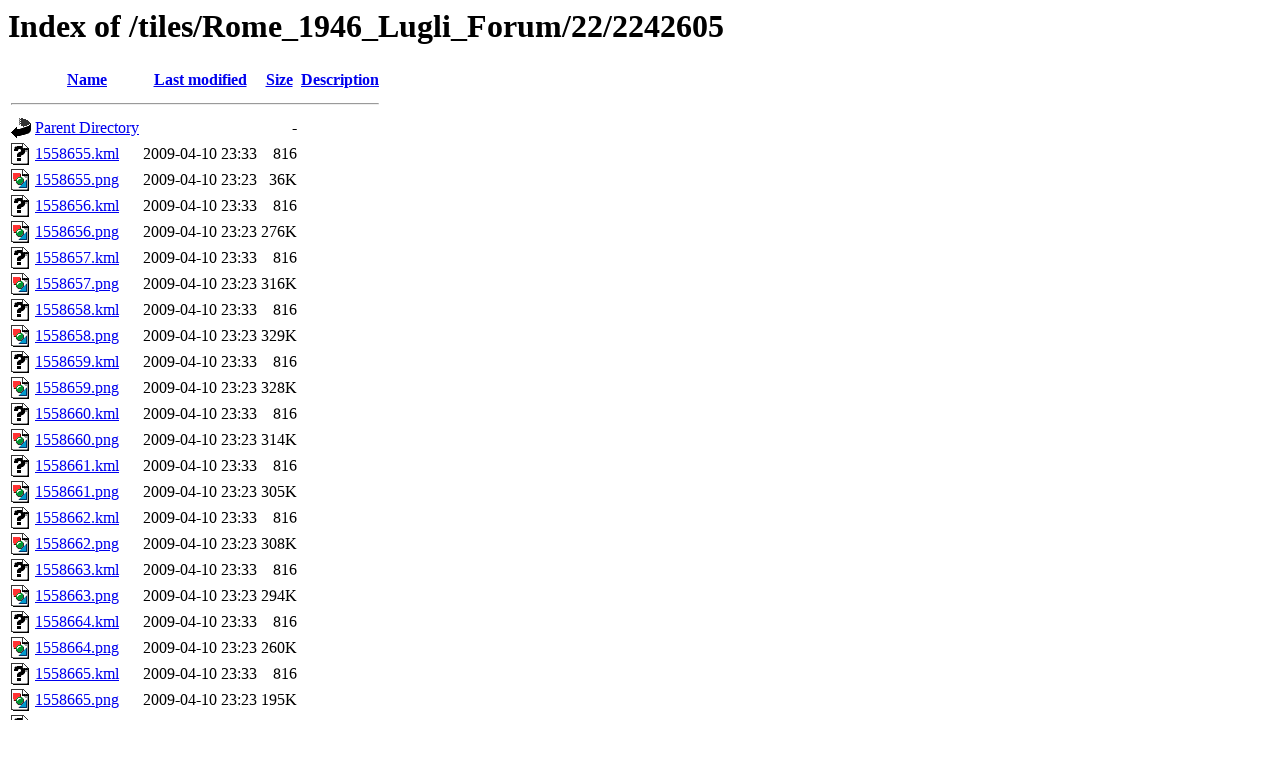

--- FILE ---
content_type: text/html;charset=ISO-8859-1
request_url: https://tiles.ats.ucla.edu/tiles/Rome_1946_Lugli_Forum/22/2242605/?C=D;O=A
body_size: 32989
content:
<!DOCTYPE HTML PUBLIC "-//W3C//DTD HTML 3.2 Final//EN">
<html>
 <head>
  <title>Index of /tiles/Rome_1946_Lugli_Forum/22/2242605</title>
 </head>
 <body>
<h1>Index of /tiles/Rome_1946_Lugli_Forum/22/2242605</h1>
  <table>
   <tr><th valign="top"><img src="/icons/blank.gif" alt="[ICO]"></th><th><a href="?C=N;O=A">Name</a></th><th><a href="?C=M;O=A">Last modified</a></th><th><a href="?C=S;O=A">Size</a></th><th><a href="?C=D;O=D">Description</a></th></tr>
   <tr><th colspan="5"><hr></th></tr>
<tr><td valign="top"><img src="/icons/back.gif" alt="[PARENTDIR]"></td><td><a href="/tiles/Rome_1946_Lugli_Forum/22/">Parent Directory</a>       </td><td>&nbsp;</td><td align="right">  - </td><td>&nbsp;</td></tr>
<tr><td valign="top"><img src="/icons/unknown.gif" alt="[   ]"></td><td><a href="1558655.kml">1558655.kml</a>            </td><td align="right">2009-04-10 23:33  </td><td align="right">816 </td><td>&nbsp;</td></tr>
<tr><td valign="top"><img src="/icons/image2.gif" alt="[IMG]"></td><td><a href="1558655.png">1558655.png</a>            </td><td align="right">2009-04-10 23:23  </td><td align="right"> 36K</td><td>&nbsp;</td></tr>
<tr><td valign="top"><img src="/icons/unknown.gif" alt="[   ]"></td><td><a href="1558656.kml">1558656.kml</a>            </td><td align="right">2009-04-10 23:33  </td><td align="right">816 </td><td>&nbsp;</td></tr>
<tr><td valign="top"><img src="/icons/image2.gif" alt="[IMG]"></td><td><a href="1558656.png">1558656.png</a>            </td><td align="right">2009-04-10 23:23  </td><td align="right">276K</td><td>&nbsp;</td></tr>
<tr><td valign="top"><img src="/icons/unknown.gif" alt="[   ]"></td><td><a href="1558657.kml">1558657.kml</a>            </td><td align="right">2009-04-10 23:33  </td><td align="right">816 </td><td>&nbsp;</td></tr>
<tr><td valign="top"><img src="/icons/image2.gif" alt="[IMG]"></td><td><a href="1558657.png">1558657.png</a>            </td><td align="right">2009-04-10 23:23  </td><td align="right">316K</td><td>&nbsp;</td></tr>
<tr><td valign="top"><img src="/icons/unknown.gif" alt="[   ]"></td><td><a href="1558658.kml">1558658.kml</a>            </td><td align="right">2009-04-10 23:33  </td><td align="right">816 </td><td>&nbsp;</td></tr>
<tr><td valign="top"><img src="/icons/image2.gif" alt="[IMG]"></td><td><a href="1558658.png">1558658.png</a>            </td><td align="right">2009-04-10 23:23  </td><td align="right">329K</td><td>&nbsp;</td></tr>
<tr><td valign="top"><img src="/icons/unknown.gif" alt="[   ]"></td><td><a href="1558659.kml">1558659.kml</a>            </td><td align="right">2009-04-10 23:33  </td><td align="right">816 </td><td>&nbsp;</td></tr>
<tr><td valign="top"><img src="/icons/image2.gif" alt="[IMG]"></td><td><a href="1558659.png">1558659.png</a>            </td><td align="right">2009-04-10 23:23  </td><td align="right">328K</td><td>&nbsp;</td></tr>
<tr><td valign="top"><img src="/icons/unknown.gif" alt="[   ]"></td><td><a href="1558660.kml">1558660.kml</a>            </td><td align="right">2009-04-10 23:33  </td><td align="right">816 </td><td>&nbsp;</td></tr>
<tr><td valign="top"><img src="/icons/image2.gif" alt="[IMG]"></td><td><a href="1558660.png">1558660.png</a>            </td><td align="right">2009-04-10 23:23  </td><td align="right">314K</td><td>&nbsp;</td></tr>
<tr><td valign="top"><img src="/icons/unknown.gif" alt="[   ]"></td><td><a href="1558661.kml">1558661.kml</a>            </td><td align="right">2009-04-10 23:33  </td><td align="right">816 </td><td>&nbsp;</td></tr>
<tr><td valign="top"><img src="/icons/image2.gif" alt="[IMG]"></td><td><a href="1558661.png">1558661.png</a>            </td><td align="right">2009-04-10 23:23  </td><td align="right">305K</td><td>&nbsp;</td></tr>
<tr><td valign="top"><img src="/icons/unknown.gif" alt="[   ]"></td><td><a href="1558662.kml">1558662.kml</a>            </td><td align="right">2009-04-10 23:33  </td><td align="right">816 </td><td>&nbsp;</td></tr>
<tr><td valign="top"><img src="/icons/image2.gif" alt="[IMG]"></td><td><a href="1558662.png">1558662.png</a>            </td><td align="right">2009-04-10 23:23  </td><td align="right">308K</td><td>&nbsp;</td></tr>
<tr><td valign="top"><img src="/icons/unknown.gif" alt="[   ]"></td><td><a href="1558663.kml">1558663.kml</a>            </td><td align="right">2009-04-10 23:33  </td><td align="right">816 </td><td>&nbsp;</td></tr>
<tr><td valign="top"><img src="/icons/image2.gif" alt="[IMG]"></td><td><a href="1558663.png">1558663.png</a>            </td><td align="right">2009-04-10 23:23  </td><td align="right">294K</td><td>&nbsp;</td></tr>
<tr><td valign="top"><img src="/icons/unknown.gif" alt="[   ]"></td><td><a href="1558664.kml">1558664.kml</a>            </td><td align="right">2009-04-10 23:33  </td><td align="right">816 </td><td>&nbsp;</td></tr>
<tr><td valign="top"><img src="/icons/image2.gif" alt="[IMG]"></td><td><a href="1558664.png">1558664.png</a>            </td><td align="right">2009-04-10 23:23  </td><td align="right">260K</td><td>&nbsp;</td></tr>
<tr><td valign="top"><img src="/icons/unknown.gif" alt="[   ]"></td><td><a href="1558665.kml">1558665.kml</a>            </td><td align="right">2009-04-10 23:33  </td><td align="right">816 </td><td>&nbsp;</td></tr>
<tr><td valign="top"><img src="/icons/image2.gif" alt="[IMG]"></td><td><a href="1558665.png">1558665.png</a>            </td><td align="right">2009-04-10 23:23  </td><td align="right">195K</td><td>&nbsp;</td></tr>
<tr><td valign="top"><img src="/icons/unknown.gif" alt="[   ]"></td><td><a href="1558666.kml">1558666.kml</a>            </td><td align="right">2009-04-10 23:33  </td><td align="right">816 </td><td>&nbsp;</td></tr>
<tr><td valign="top"><img src="/icons/image2.gif" alt="[IMG]"></td><td><a href="1558666.png">1558666.png</a>            </td><td align="right">2009-04-10 23:23  </td><td align="right">172K</td><td>&nbsp;</td></tr>
<tr><td valign="top"><img src="/icons/unknown.gif" alt="[   ]"></td><td><a href="1558667.kml">1558667.kml</a>            </td><td align="right">2009-04-10 23:33  </td><td align="right">816 </td><td>&nbsp;</td></tr>
<tr><td valign="top"><img src="/icons/image2.gif" alt="[IMG]"></td><td><a href="1558667.png">1558667.png</a>            </td><td align="right">2009-04-10 23:23  </td><td align="right">204K</td><td>&nbsp;</td></tr>
<tr><td valign="top"><img src="/icons/unknown.gif" alt="[   ]"></td><td><a href="1558668.kml">1558668.kml</a>            </td><td align="right">2009-04-10 23:33  </td><td align="right">816 </td><td>&nbsp;</td></tr>
<tr><td valign="top"><img src="/icons/image2.gif" alt="[IMG]"></td><td><a href="1558668.png">1558668.png</a>            </td><td align="right">2009-04-10 23:23  </td><td align="right">235K</td><td>&nbsp;</td></tr>
<tr><td valign="top"><img src="/icons/unknown.gif" alt="[   ]"></td><td><a href="1558669.kml">1558669.kml</a>            </td><td align="right">2009-04-10 23:33  </td><td align="right">816 </td><td>&nbsp;</td></tr>
<tr><td valign="top"><img src="/icons/image2.gif" alt="[IMG]"></td><td><a href="1558669.png">1558669.png</a>            </td><td align="right">2009-04-10 23:23  </td><td align="right">236K</td><td>&nbsp;</td></tr>
<tr><td valign="top"><img src="/icons/unknown.gif" alt="[   ]"></td><td><a href="1558670.kml">1558670.kml</a>            </td><td align="right">2009-04-10 23:33  </td><td align="right">816 </td><td>&nbsp;</td></tr>
<tr><td valign="top"><img src="/icons/image2.gif" alt="[IMG]"></td><td><a href="1558670.png">1558670.png</a>            </td><td align="right">2009-04-10 23:23  </td><td align="right">260K</td><td>&nbsp;</td></tr>
<tr><td valign="top"><img src="/icons/unknown.gif" alt="[   ]"></td><td><a href="1558671.kml">1558671.kml</a>            </td><td align="right">2009-04-10 23:33  </td><td align="right">816 </td><td>&nbsp;</td></tr>
<tr><td valign="top"><img src="/icons/image2.gif" alt="[IMG]"></td><td><a href="1558671.png">1558671.png</a>            </td><td align="right">2009-04-10 23:23  </td><td align="right">294K</td><td>&nbsp;</td></tr>
<tr><td valign="top"><img src="/icons/unknown.gif" alt="[   ]"></td><td><a href="1558672.kml">1558672.kml</a>            </td><td align="right">2009-04-10 23:33  </td><td align="right">816 </td><td>&nbsp;</td></tr>
<tr><td valign="top"><img src="/icons/image2.gif" alt="[IMG]"></td><td><a href="1558672.png">1558672.png</a>            </td><td align="right">2009-04-10 23:23  </td><td align="right">277K</td><td>&nbsp;</td></tr>
<tr><td valign="top"><img src="/icons/unknown.gif" alt="[   ]"></td><td><a href="1558673.kml">1558673.kml</a>            </td><td align="right">2009-04-10 23:33  </td><td align="right">816 </td><td>&nbsp;</td></tr>
<tr><td valign="top"><img src="/icons/image2.gif" alt="[IMG]"></td><td><a href="1558673.png">1558673.png</a>            </td><td align="right">2009-04-10 23:23  </td><td align="right">228K</td><td>&nbsp;</td></tr>
<tr><td valign="top"><img src="/icons/unknown.gif" alt="[   ]"></td><td><a href="1558674.kml">1558674.kml</a>            </td><td align="right">2009-04-10 23:33  </td><td align="right">816 </td><td>&nbsp;</td></tr>
<tr><td valign="top"><img src="/icons/image2.gif" alt="[IMG]"></td><td><a href="1558674.png">1558674.png</a>            </td><td align="right">2009-04-10 23:23  </td><td align="right">323K</td><td>&nbsp;</td></tr>
<tr><td valign="top"><img src="/icons/unknown.gif" alt="[   ]"></td><td><a href="1558675.kml">1558675.kml</a>            </td><td align="right">2009-04-10 23:33  </td><td align="right">816 </td><td>&nbsp;</td></tr>
<tr><td valign="top"><img src="/icons/image2.gif" alt="[IMG]"></td><td><a href="1558675.png">1558675.png</a>            </td><td align="right">2009-04-10 23:23  </td><td align="right">309K</td><td>&nbsp;</td></tr>
<tr><td valign="top"><img src="/icons/unknown.gif" alt="[   ]"></td><td><a href="1558676.kml">1558676.kml</a>            </td><td align="right">2009-04-10 23:33  </td><td align="right">816 </td><td>&nbsp;</td></tr>
<tr><td valign="top"><img src="/icons/image2.gif" alt="[IMG]"></td><td><a href="1558676.png">1558676.png</a>            </td><td align="right">2009-04-10 23:23  </td><td align="right">259K</td><td>&nbsp;</td></tr>
<tr><td valign="top"><img src="/icons/unknown.gif" alt="[   ]"></td><td><a href="1558677.kml">1558677.kml</a>            </td><td align="right">2009-04-10 23:33  </td><td align="right">816 </td><td>&nbsp;</td></tr>
<tr><td valign="top"><img src="/icons/image2.gif" alt="[IMG]"></td><td><a href="1558677.png">1558677.png</a>            </td><td align="right">2009-04-10 23:23  </td><td align="right">195K</td><td>&nbsp;</td></tr>
<tr><td valign="top"><img src="/icons/unknown.gif" alt="[   ]"></td><td><a href="1558678.kml">1558678.kml</a>            </td><td align="right">2009-04-10 23:33  </td><td align="right">816 </td><td>&nbsp;</td></tr>
<tr><td valign="top"><img src="/icons/image2.gif" alt="[IMG]"></td><td><a href="1558678.png">1558678.png</a>            </td><td align="right">2009-04-10 23:23  </td><td align="right">225K</td><td>&nbsp;</td></tr>
<tr><td valign="top"><img src="/icons/unknown.gif" alt="[   ]"></td><td><a href="1558679.kml">1558679.kml</a>            </td><td align="right">2009-04-10 23:33  </td><td align="right">816 </td><td>&nbsp;</td></tr>
<tr><td valign="top"><img src="/icons/image2.gif" alt="[IMG]"></td><td><a href="1558679.png">1558679.png</a>            </td><td align="right">2009-04-10 23:23  </td><td align="right">245K</td><td>&nbsp;</td></tr>
<tr><td valign="top"><img src="/icons/unknown.gif" alt="[   ]"></td><td><a href="1558680.kml">1558680.kml</a>            </td><td align="right">2009-04-10 23:33  </td><td align="right">816 </td><td>&nbsp;</td></tr>
<tr><td valign="top"><img src="/icons/image2.gif" alt="[IMG]"></td><td><a href="1558680.png">1558680.png</a>            </td><td align="right">2009-04-10 23:23  </td><td align="right">267K</td><td>&nbsp;</td></tr>
<tr><td valign="top"><img src="/icons/unknown.gif" alt="[   ]"></td><td><a href="1558681.kml">1558681.kml</a>            </td><td align="right">2009-04-10 23:33  </td><td align="right">816 </td><td>&nbsp;</td></tr>
<tr><td valign="top"><img src="/icons/image2.gif" alt="[IMG]"></td><td><a href="1558681.png">1558681.png</a>            </td><td align="right">2009-04-10 23:23  </td><td align="right">287K</td><td>&nbsp;</td></tr>
<tr><td valign="top"><img src="/icons/unknown.gif" alt="[   ]"></td><td><a href="1558682.kml">1558682.kml</a>            </td><td align="right">2009-04-10 23:33  </td><td align="right">816 </td><td>&nbsp;</td></tr>
<tr><td valign="top"><img src="/icons/image2.gif" alt="[IMG]"></td><td><a href="1558682.png">1558682.png</a>            </td><td align="right">2009-04-10 23:23  </td><td align="right">298K</td><td>&nbsp;</td></tr>
<tr><td valign="top"><img src="/icons/unknown.gif" alt="[   ]"></td><td><a href="1558683.kml">1558683.kml</a>            </td><td align="right">2009-04-10 23:33  </td><td align="right">816 </td><td>&nbsp;</td></tr>
<tr><td valign="top"><img src="/icons/image2.gif" alt="[IMG]"></td><td><a href="1558683.png">1558683.png</a>            </td><td align="right">2009-04-10 23:23  </td><td align="right">278K</td><td>&nbsp;</td></tr>
<tr><td valign="top"><img src="/icons/unknown.gif" alt="[   ]"></td><td><a href="1558684.kml">1558684.kml</a>            </td><td align="right">2009-04-10 23:33  </td><td align="right">816 </td><td>&nbsp;</td></tr>
<tr><td valign="top"><img src="/icons/image2.gif" alt="[IMG]"></td><td><a href="1558684.png">1558684.png</a>            </td><td align="right">2009-04-10 23:23  </td><td align="right">248K</td><td>&nbsp;</td></tr>
<tr><td valign="top"><img src="/icons/unknown.gif" alt="[   ]"></td><td><a href="1558685.kml">1558685.kml</a>            </td><td align="right">2009-04-10 23:33  </td><td align="right">816 </td><td>&nbsp;</td></tr>
<tr><td valign="top"><img src="/icons/image2.gif" alt="[IMG]"></td><td><a href="1558685.png">1558685.png</a>            </td><td align="right">2009-04-10 23:23  </td><td align="right">259K</td><td>&nbsp;</td></tr>
<tr><td valign="top"><img src="/icons/unknown.gif" alt="[   ]"></td><td><a href="1558686.kml">1558686.kml</a>            </td><td align="right">2009-04-10 23:33  </td><td align="right">816 </td><td>&nbsp;</td></tr>
<tr><td valign="top"><img src="/icons/image2.gif" alt="[IMG]"></td><td><a href="1558686.png">1558686.png</a>            </td><td align="right">2009-04-10 23:23  </td><td align="right">249K</td><td>&nbsp;</td></tr>
<tr><td valign="top"><img src="/icons/unknown.gif" alt="[   ]"></td><td><a href="1558687.kml">1558687.kml</a>            </td><td align="right">2009-04-10 23:33  </td><td align="right">816 </td><td>&nbsp;</td></tr>
<tr><td valign="top"><img src="/icons/image2.gif" alt="[IMG]"></td><td><a href="1558687.png">1558687.png</a>            </td><td align="right">2009-04-10 23:23  </td><td align="right">248K</td><td>&nbsp;</td></tr>
<tr><td valign="top"><img src="/icons/unknown.gif" alt="[   ]"></td><td><a href="1558688.kml">1558688.kml</a>            </td><td align="right">2009-04-10 23:33  </td><td align="right">816 </td><td>&nbsp;</td></tr>
<tr><td valign="top"><img src="/icons/image2.gif" alt="[IMG]"></td><td><a href="1558688.png">1558688.png</a>            </td><td align="right">2009-04-10 23:23  </td><td align="right">242K</td><td>&nbsp;</td></tr>
<tr><td valign="top"><img src="/icons/unknown.gif" alt="[   ]"></td><td><a href="1558689.kml">1558689.kml</a>            </td><td align="right">2009-04-10 23:33  </td><td align="right">816 </td><td>&nbsp;</td></tr>
<tr><td valign="top"><img src="/icons/image2.gif" alt="[IMG]"></td><td><a href="1558689.png">1558689.png</a>            </td><td align="right">2009-04-10 23:23  </td><td align="right">236K</td><td>&nbsp;</td></tr>
<tr><td valign="top"><img src="/icons/unknown.gif" alt="[   ]"></td><td><a href="1558690.kml">1558690.kml</a>            </td><td align="right">2009-04-10 23:33  </td><td align="right">816 </td><td>&nbsp;</td></tr>
<tr><td valign="top"><img src="/icons/image2.gif" alt="[IMG]"></td><td><a href="1558690.png">1558690.png</a>            </td><td align="right">2009-04-10 23:23  </td><td align="right">275K</td><td>&nbsp;</td></tr>
<tr><td valign="top"><img src="/icons/unknown.gif" alt="[   ]"></td><td><a href="1558691.kml">1558691.kml</a>            </td><td align="right">2009-04-10 23:33  </td><td align="right">816 </td><td>&nbsp;</td></tr>
<tr><td valign="top"><img src="/icons/image2.gif" alt="[IMG]"></td><td><a href="1558691.png">1558691.png</a>            </td><td align="right">2009-04-10 23:23  </td><td align="right">273K</td><td>&nbsp;</td></tr>
<tr><td valign="top"><img src="/icons/unknown.gif" alt="[   ]"></td><td><a href="1558692.kml">1558692.kml</a>            </td><td align="right">2009-04-10 23:33  </td><td align="right">816 </td><td>&nbsp;</td></tr>
<tr><td valign="top"><img src="/icons/image2.gif" alt="[IMG]"></td><td><a href="1558692.png">1558692.png</a>            </td><td align="right">2009-04-10 23:23  </td><td align="right">252K</td><td>&nbsp;</td></tr>
<tr><td valign="top"><img src="/icons/unknown.gif" alt="[   ]"></td><td><a href="1558693.kml">1558693.kml</a>            </td><td align="right">2009-04-10 23:33  </td><td align="right">816 </td><td>&nbsp;</td></tr>
<tr><td valign="top"><img src="/icons/image2.gif" alt="[IMG]"></td><td><a href="1558693.png">1558693.png</a>            </td><td align="right">2009-04-10 23:23  </td><td align="right">227K</td><td>&nbsp;</td></tr>
<tr><td valign="top"><img src="/icons/unknown.gif" alt="[   ]"></td><td><a href="1558694.kml">1558694.kml</a>            </td><td align="right">2009-04-10 23:33  </td><td align="right">816 </td><td>&nbsp;</td></tr>
<tr><td valign="top"><img src="/icons/image2.gif" alt="[IMG]"></td><td><a href="1558694.png">1558694.png</a>            </td><td align="right">2009-04-10 23:23  </td><td align="right">259K</td><td>&nbsp;</td></tr>
<tr><td valign="top"><img src="/icons/unknown.gif" alt="[   ]"></td><td><a href="1558695.kml">1558695.kml</a>            </td><td align="right">2009-04-10 23:33  </td><td align="right">816 </td><td>&nbsp;</td></tr>
<tr><td valign="top"><img src="/icons/image2.gif" alt="[IMG]"></td><td><a href="1558695.png">1558695.png</a>            </td><td align="right">2009-04-10 23:23  </td><td align="right">255K</td><td>&nbsp;</td></tr>
<tr><td valign="top"><img src="/icons/unknown.gif" alt="[   ]"></td><td><a href="1558696.kml">1558696.kml</a>            </td><td align="right">2009-04-10 23:33  </td><td align="right">816 </td><td>&nbsp;</td></tr>
<tr><td valign="top"><img src="/icons/image2.gif" alt="[IMG]"></td><td><a href="1558696.png">1558696.png</a>            </td><td align="right">2009-04-10 23:23  </td><td align="right">140K</td><td>&nbsp;</td></tr>
<tr><td valign="top"><img src="/icons/unknown.gif" alt="[   ]"></td><td><a href="1558697.kml">1558697.kml</a>            </td><td align="right">2009-04-10 23:33  </td><td align="right">816 </td><td>&nbsp;</td></tr>
<tr><td valign="top"><img src="/icons/image2.gif" alt="[IMG]"></td><td><a href="1558697.png">1558697.png</a>            </td><td align="right">2009-04-10 23:23  </td><td align="right">627 </td><td>&nbsp;</td></tr>
<tr><td valign="top"><img src="/icons/unknown.gif" alt="[   ]"></td><td><a href="1558698.kml">1558698.kml</a>            </td><td align="right">2009-04-10 23:33  </td><td align="right">816 </td><td>&nbsp;</td></tr>
<tr><td valign="top"><img src="/icons/image2.gif" alt="[IMG]"></td><td><a href="1558698.png">1558698.png</a>            </td><td align="right">2009-04-10 23:23  </td><td align="right">627 </td><td>&nbsp;</td></tr>
<tr><td valign="top"><img src="/icons/unknown.gif" alt="[   ]"></td><td><a href="1558699.kml">1558699.kml</a>            </td><td align="right">2009-04-10 23:33  </td><td align="right">816 </td><td>&nbsp;</td></tr>
<tr><td valign="top"><img src="/icons/image2.gif" alt="[IMG]"></td><td><a href="1558699.png">1558699.png</a>            </td><td align="right">2009-04-10 23:23  </td><td align="right">627 </td><td>&nbsp;</td></tr>
<tr><td valign="top"><img src="/icons/unknown.gif" alt="[   ]"></td><td><a href="1558700.kml">1558700.kml</a>            </td><td align="right">2009-04-10 23:33  </td><td align="right">816 </td><td>&nbsp;</td></tr>
<tr><td valign="top"><img src="/icons/image2.gif" alt="[IMG]"></td><td><a href="1558700.png">1558700.png</a>            </td><td align="right">2009-04-10 23:23  </td><td align="right">627 </td><td>&nbsp;</td></tr>
<tr><td valign="top"><img src="/icons/unknown.gif" alt="[   ]"></td><td><a href="1558701.kml">1558701.kml</a>            </td><td align="right">2009-04-10 23:33  </td><td align="right">816 </td><td>&nbsp;</td></tr>
<tr><td valign="top"><img src="/icons/image2.gif" alt="[IMG]"></td><td><a href="1558701.png">1558701.png</a>            </td><td align="right">2009-04-10 23:23  </td><td align="right">627 </td><td>&nbsp;</td></tr>
<tr><td valign="top"><img src="/icons/unknown.gif" alt="[   ]"></td><td><a href="1558702.kml">1558702.kml</a>            </td><td align="right">2009-04-10 23:33  </td><td align="right">816 </td><td>&nbsp;</td></tr>
<tr><td valign="top"><img src="/icons/image2.gif" alt="[IMG]"></td><td><a href="1558702.png">1558702.png</a>            </td><td align="right">2009-04-10 23:23  </td><td align="right">627 </td><td>&nbsp;</td></tr>
<tr><td valign="top"><img src="/icons/unknown.gif" alt="[   ]"></td><td><a href="1558703.kml">1558703.kml</a>            </td><td align="right">2009-04-10 23:33  </td><td align="right">816 </td><td>&nbsp;</td></tr>
<tr><td valign="top"><img src="/icons/image2.gif" alt="[IMG]"></td><td><a href="1558703.png">1558703.png</a>            </td><td align="right">2009-04-10 23:23  </td><td align="right">627 </td><td>&nbsp;</td></tr>
<tr><td valign="top"><img src="/icons/unknown.gif" alt="[   ]"></td><td><a href="1558704.kml">1558704.kml</a>            </td><td align="right">2009-04-10 23:33  </td><td align="right">816 </td><td>&nbsp;</td></tr>
<tr><td valign="top"><img src="/icons/image2.gif" alt="[IMG]"></td><td><a href="1558704.png">1558704.png</a>            </td><td align="right">2009-04-10 23:23  </td><td align="right">627 </td><td>&nbsp;</td></tr>
<tr><td valign="top"><img src="/icons/unknown.gif" alt="[   ]"></td><td><a href="1558705.kml">1558705.kml</a>            </td><td align="right">2009-04-10 23:33  </td><td align="right">816 </td><td>&nbsp;</td></tr>
<tr><td valign="top"><img src="/icons/image2.gif" alt="[IMG]"></td><td><a href="1558705.png">1558705.png</a>            </td><td align="right">2009-04-10 23:23  </td><td align="right">627 </td><td>&nbsp;</td></tr>
<tr><td valign="top"><img src="/icons/unknown.gif" alt="[   ]"></td><td><a href="1558706.kml">1558706.kml</a>            </td><td align="right">2009-04-10 23:33  </td><td align="right">816 </td><td>&nbsp;</td></tr>
<tr><td valign="top"><img src="/icons/image2.gif" alt="[IMG]"></td><td><a href="1558706.png">1558706.png</a>            </td><td align="right">2009-04-10 23:23  </td><td align="right">627 </td><td>&nbsp;</td></tr>
<tr><td valign="top"><img src="/icons/unknown.gif" alt="[   ]"></td><td><a href="1558707.kml">1558707.kml</a>            </td><td align="right">2009-04-10 23:33  </td><td align="right">816 </td><td>&nbsp;</td></tr>
<tr><td valign="top"><img src="/icons/image2.gif" alt="[IMG]"></td><td><a href="1558707.png">1558707.png</a>            </td><td align="right">2009-04-10 23:23  </td><td align="right">627 </td><td>&nbsp;</td></tr>
<tr><td valign="top"><img src="/icons/unknown.gif" alt="[   ]"></td><td><a href="1558708.kml">1558708.kml</a>            </td><td align="right">2009-04-10 23:33  </td><td align="right">816 </td><td>&nbsp;</td></tr>
<tr><td valign="top"><img src="/icons/image2.gif" alt="[IMG]"></td><td><a href="1558708.png">1558708.png</a>            </td><td align="right">2009-04-10 23:23  </td><td align="right">627 </td><td>&nbsp;</td></tr>
<tr><td valign="top"><img src="/icons/unknown.gif" alt="[   ]"></td><td><a href="1558709.kml">1558709.kml</a>            </td><td align="right">2009-04-10 23:33  </td><td align="right">816 </td><td>&nbsp;</td></tr>
<tr><td valign="top"><img src="/icons/image2.gif" alt="[IMG]"></td><td><a href="1558709.png">1558709.png</a>            </td><td align="right">2009-04-10 23:23  </td><td align="right">627 </td><td>&nbsp;</td></tr>
<tr><td valign="top"><img src="/icons/unknown.gif" alt="[   ]"></td><td><a href="1558710.kml">1558710.kml</a>            </td><td align="right">2009-04-10 23:33  </td><td align="right">816 </td><td>&nbsp;</td></tr>
<tr><td valign="top"><img src="/icons/image2.gif" alt="[IMG]"></td><td><a href="1558710.png">1558710.png</a>            </td><td align="right">2009-04-10 23:23  </td><td align="right">627 </td><td>&nbsp;</td></tr>
<tr><td valign="top"><img src="/icons/unknown.gif" alt="[   ]"></td><td><a href="1558711.kml">1558711.kml</a>            </td><td align="right">2009-04-10 23:33  </td><td align="right">816 </td><td>&nbsp;</td></tr>
<tr><td valign="top"><img src="/icons/image2.gif" alt="[IMG]"></td><td><a href="1558711.png">1558711.png</a>            </td><td align="right">2009-04-10 23:23  </td><td align="right">627 </td><td>&nbsp;</td></tr>
<tr><td valign="top"><img src="/icons/unknown.gif" alt="[   ]"></td><td><a href="1558712.kml">1558712.kml</a>            </td><td align="right">2009-04-10 23:33  </td><td align="right">816 </td><td>&nbsp;</td></tr>
<tr><td valign="top"><img src="/icons/image2.gif" alt="[IMG]"></td><td><a href="1558712.png">1558712.png</a>            </td><td align="right">2009-04-10 23:23  </td><td align="right">627 </td><td>&nbsp;</td></tr>
<tr><td valign="top"><img src="/icons/unknown.gif" alt="[   ]"></td><td><a href="1558713.kml">1558713.kml</a>            </td><td align="right">2009-04-10 23:33  </td><td align="right">816 </td><td>&nbsp;</td></tr>
<tr><td valign="top"><img src="/icons/image2.gif" alt="[IMG]"></td><td><a href="1558713.png">1558713.png</a>            </td><td align="right">2009-04-10 23:23  </td><td align="right">627 </td><td>&nbsp;</td></tr>
<tr><td valign="top"><img src="/icons/unknown.gif" alt="[   ]"></td><td><a href="1558714.kml">1558714.kml</a>            </td><td align="right">2009-04-10 23:33  </td><td align="right">816 </td><td>&nbsp;</td></tr>
<tr><td valign="top"><img src="/icons/image2.gif" alt="[IMG]"></td><td><a href="1558714.png">1558714.png</a>            </td><td align="right">2009-04-10 23:23  </td><td align="right">627 </td><td>&nbsp;</td></tr>
<tr><td valign="top"><img src="/icons/unknown.gif" alt="[   ]"></td><td><a href="1558715.kml">1558715.kml</a>            </td><td align="right">2009-04-10 23:33  </td><td align="right">816 </td><td>&nbsp;</td></tr>
<tr><td valign="top"><img src="/icons/image2.gif" alt="[IMG]"></td><td><a href="1558715.png">1558715.png</a>            </td><td align="right">2009-04-10 23:23  </td><td align="right">627 </td><td>&nbsp;</td></tr>
<tr><td valign="top"><img src="/icons/unknown.gif" alt="[   ]"></td><td><a href="1558716.kml">1558716.kml</a>            </td><td align="right">2009-04-10 23:33  </td><td align="right">816 </td><td>&nbsp;</td></tr>
<tr><td valign="top"><img src="/icons/image2.gif" alt="[IMG]"></td><td><a href="1558716.png">1558716.png</a>            </td><td align="right">2009-04-10 23:23  </td><td align="right">627 </td><td>&nbsp;</td></tr>
<tr><td valign="top"><img src="/icons/unknown.gif" alt="[   ]"></td><td><a href="1558717.kml">1558717.kml</a>            </td><td align="right">2009-04-10 23:33  </td><td align="right">816 </td><td>&nbsp;</td></tr>
<tr><td valign="top"><img src="/icons/image2.gif" alt="[IMG]"></td><td><a href="1558717.png">1558717.png</a>            </td><td align="right">2009-04-10 23:23  </td><td align="right">627 </td><td>&nbsp;</td></tr>
<tr><td valign="top"><img src="/icons/unknown.gif" alt="[   ]"></td><td><a href="1558718.kml">1558718.kml</a>            </td><td align="right">2009-04-10 23:33  </td><td align="right">816 </td><td>&nbsp;</td></tr>
<tr><td valign="top"><img src="/icons/image2.gif" alt="[IMG]"></td><td><a href="1558718.png">1558718.png</a>            </td><td align="right">2009-04-10 23:23  </td><td align="right">627 </td><td>&nbsp;</td></tr>
<tr><td valign="top"><img src="/icons/unknown.gif" alt="[   ]"></td><td><a href="1558719.kml">1558719.kml</a>            </td><td align="right">2009-04-10 23:33  </td><td align="right">816 </td><td>&nbsp;</td></tr>
<tr><td valign="top"><img src="/icons/image2.gif" alt="[IMG]"></td><td><a href="1558719.png">1558719.png</a>            </td><td align="right">2009-04-10 23:23  </td><td align="right">627 </td><td>&nbsp;</td></tr>
<tr><td valign="top"><img src="/icons/unknown.gif" alt="[   ]"></td><td><a href="1558720.kml">1558720.kml</a>            </td><td align="right">2009-04-10 23:33  </td><td align="right">816 </td><td>&nbsp;</td></tr>
<tr><td valign="top"><img src="/icons/image2.gif" alt="[IMG]"></td><td><a href="1558720.png">1558720.png</a>            </td><td align="right">2009-04-10 23:23  </td><td align="right">627 </td><td>&nbsp;</td></tr>
<tr><td valign="top"><img src="/icons/unknown.gif" alt="[   ]"></td><td><a href="1558721.kml">1558721.kml</a>            </td><td align="right">2009-04-10 23:33  </td><td align="right">816 </td><td>&nbsp;</td></tr>
<tr><td valign="top"><img src="/icons/image2.gif" alt="[IMG]"></td><td><a href="1558721.png">1558721.png</a>            </td><td align="right">2009-04-10 23:23  </td><td align="right">627 </td><td>&nbsp;</td></tr>
<tr><td valign="top"><img src="/icons/unknown.gif" alt="[   ]"></td><td><a href="1558722.kml">1558722.kml</a>            </td><td align="right">2009-04-10 23:33  </td><td align="right">816 </td><td>&nbsp;</td></tr>
<tr><td valign="top"><img src="/icons/image2.gif" alt="[IMG]"></td><td><a href="1558722.png">1558722.png</a>            </td><td align="right">2009-04-10 23:23  </td><td align="right">627 </td><td>&nbsp;</td></tr>
<tr><td valign="top"><img src="/icons/unknown.gif" alt="[   ]"></td><td><a href="1558723.kml">1558723.kml</a>            </td><td align="right">2009-04-10 23:33  </td><td align="right">816 </td><td>&nbsp;</td></tr>
<tr><td valign="top"><img src="/icons/image2.gif" alt="[IMG]"></td><td><a href="1558723.png">1558723.png</a>            </td><td align="right">2009-04-10 23:23  </td><td align="right">627 </td><td>&nbsp;</td></tr>
<tr><td valign="top"><img src="/icons/unknown.gif" alt="[   ]"></td><td><a href="1558724.kml">1558724.kml</a>            </td><td align="right">2009-04-10 23:33  </td><td align="right">816 </td><td>&nbsp;</td></tr>
<tr><td valign="top"><img src="/icons/image2.gif" alt="[IMG]"></td><td><a href="1558724.png">1558724.png</a>            </td><td align="right">2009-04-10 23:23  </td><td align="right">627 </td><td>&nbsp;</td></tr>
<tr><td valign="top"><img src="/icons/unknown.gif" alt="[   ]"></td><td><a href="1558725.kml">1558725.kml</a>            </td><td align="right">2009-04-10 23:33  </td><td align="right">816 </td><td>&nbsp;</td></tr>
<tr><td valign="top"><img src="/icons/image2.gif" alt="[IMG]"></td><td><a href="1558725.png">1558725.png</a>            </td><td align="right">2009-04-10 23:23  </td><td align="right">627 </td><td>&nbsp;</td></tr>
<tr><td valign="top"><img src="/icons/unknown.gif" alt="[   ]"></td><td><a href="1558726.kml">1558726.kml</a>            </td><td align="right">2009-04-10 23:33  </td><td align="right">816 </td><td>&nbsp;</td></tr>
<tr><td valign="top"><img src="/icons/image2.gif" alt="[IMG]"></td><td><a href="1558726.png">1558726.png</a>            </td><td align="right">2009-04-10 23:23  </td><td align="right">627 </td><td>&nbsp;</td></tr>
<tr><td valign="top"><img src="/icons/unknown.gif" alt="[   ]"></td><td><a href="1558727.kml">1558727.kml</a>            </td><td align="right">2009-04-10 23:33  </td><td align="right">816 </td><td>&nbsp;</td></tr>
<tr><td valign="top"><img src="/icons/image2.gif" alt="[IMG]"></td><td><a href="1558727.png">1558727.png</a>            </td><td align="right">2009-04-10 23:23  </td><td align="right">627 </td><td>&nbsp;</td></tr>
<tr><td valign="top"><img src="/icons/unknown.gif" alt="[   ]"></td><td><a href="1558728.kml">1558728.kml</a>            </td><td align="right">2009-04-10 23:33  </td><td align="right">816 </td><td>&nbsp;</td></tr>
<tr><td valign="top"><img src="/icons/image2.gif" alt="[IMG]"></td><td><a href="1558728.png">1558728.png</a>            </td><td align="right">2009-04-10 23:23  </td><td align="right">627 </td><td>&nbsp;</td></tr>
<tr><td valign="top"><img src="/icons/unknown.gif" alt="[   ]"></td><td><a href="1558729.kml">1558729.kml</a>            </td><td align="right">2009-04-10 23:33  </td><td align="right">816 </td><td>&nbsp;</td></tr>
<tr><td valign="top"><img src="/icons/image2.gif" alt="[IMG]"></td><td><a href="1558729.png">1558729.png</a>            </td><td align="right">2009-04-10 23:23  </td><td align="right">627 </td><td>&nbsp;</td></tr>
   <tr><th colspan="5"><hr></th></tr>
</table>
</body></html>
